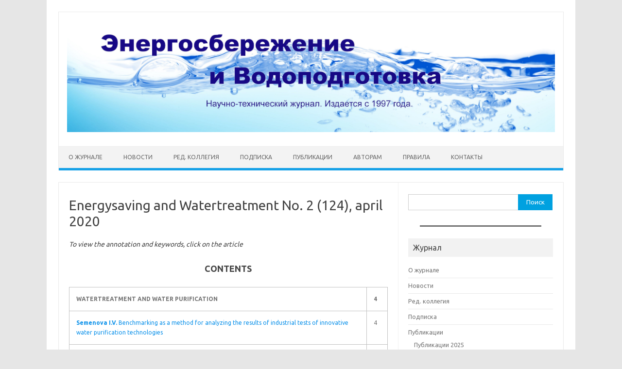

--- FILE ---
content_type: text/html; charset=UTF-8
request_url: https://www.energija.ru/2020_02_contents_en/
body_size: 34185
content:
<!DOCTYPE html>
<!--[if IE 7]>
<html class="ie ie7" lang="ru-RU">
<![endif]-->
<!--[if IE 8]>
<html class="ie ie8" lang="ru-RU">
<![endif]-->
<!--[if !(IE 7) | !(IE 8)  ]><!-->
<html lang="ru-RU">
<!--<![endif]-->
<head>
<meta charset="UTF-8">
<meta name="viewport" content="width=device-width, initial-scale=1">
<link rel="profile" href="http://gmpg.org/xfn/11">
<link rel="pingback" href="https://www.energija.ru/xmlrpc.php" />
<!--[if lt IE 9]>
<script src="https://www.energija.ru/wp-content/themes/iconic-one/js/html5.js" type="text/javascript"></script>
<![endif]-->
<title>Energysaving and Watertreatment No. 2 (124), april 2020 &#8212; Энергосбережение и Водоподготовка</title>
<meta name='robots' content='max-image-preview:large' />
<link rel='dns-prefetch' href='//fonts.googleapis.com' />
<link rel='dns-prefetch' href='//s.w.org' />
<link rel="alternate" type="application/rss+xml" title="Энергосбережение и Водоподготовка &raquo; Лента" href="https://www.energija.ru/feed/" />
<link rel="alternate" type="application/rss+xml" title="Энергосбережение и Водоподготовка &raquo; Лента комментариев" href="https://www.energija.ru/comments/feed/" />
<script type="text/javascript">
window._wpemojiSettings = {"baseUrl":"https:\/\/s.w.org\/images\/core\/emoji\/13.1.0\/72x72\/","ext":".png","svgUrl":"https:\/\/s.w.org\/images\/core\/emoji\/13.1.0\/svg\/","svgExt":".svg","source":{"concatemoji":"https:\/\/www.energija.ru\/wp-includes\/js\/wp-emoji-release.min.js?ver=5.9.12"}};
/*! This file is auto-generated */
!function(e,a,t){var n,r,o,i=a.createElement("canvas"),p=i.getContext&&i.getContext("2d");function s(e,t){var a=String.fromCharCode;p.clearRect(0,0,i.width,i.height),p.fillText(a.apply(this,e),0,0);e=i.toDataURL();return p.clearRect(0,0,i.width,i.height),p.fillText(a.apply(this,t),0,0),e===i.toDataURL()}function c(e){var t=a.createElement("script");t.src=e,t.defer=t.type="text/javascript",a.getElementsByTagName("head")[0].appendChild(t)}for(o=Array("flag","emoji"),t.supports={everything:!0,everythingExceptFlag:!0},r=0;r<o.length;r++)t.supports[o[r]]=function(e){if(!p||!p.fillText)return!1;switch(p.textBaseline="top",p.font="600 32px Arial",e){case"flag":return s([127987,65039,8205,9895,65039],[127987,65039,8203,9895,65039])?!1:!s([55356,56826,55356,56819],[55356,56826,8203,55356,56819])&&!s([55356,57332,56128,56423,56128,56418,56128,56421,56128,56430,56128,56423,56128,56447],[55356,57332,8203,56128,56423,8203,56128,56418,8203,56128,56421,8203,56128,56430,8203,56128,56423,8203,56128,56447]);case"emoji":return!s([10084,65039,8205,55357,56613],[10084,65039,8203,55357,56613])}return!1}(o[r]),t.supports.everything=t.supports.everything&&t.supports[o[r]],"flag"!==o[r]&&(t.supports.everythingExceptFlag=t.supports.everythingExceptFlag&&t.supports[o[r]]);t.supports.everythingExceptFlag=t.supports.everythingExceptFlag&&!t.supports.flag,t.DOMReady=!1,t.readyCallback=function(){t.DOMReady=!0},t.supports.everything||(n=function(){t.readyCallback()},a.addEventListener?(a.addEventListener("DOMContentLoaded",n,!1),e.addEventListener("load",n,!1)):(e.attachEvent("onload",n),a.attachEvent("onreadystatechange",function(){"complete"===a.readyState&&t.readyCallback()})),(n=t.source||{}).concatemoji?c(n.concatemoji):n.wpemoji&&n.twemoji&&(c(n.twemoji),c(n.wpemoji)))}(window,document,window._wpemojiSettings);
</script>
<style type="text/css">
img.wp-smiley,
img.emoji {
	display: inline !important;
	border: none !important;
	box-shadow: none !important;
	height: 1em !important;
	width: 1em !important;
	margin: 0 0.07em !important;
	vertical-align: -0.1em !important;
	background: none !important;
	padding: 0 !important;
}
</style>
	<link rel='stylesheet' id='wp-block-library-css'  href='https://www.energija.ru/wp-includes/css/dist/block-library/style.min.css?ver=5.9.12' type='text/css' media='all' />
<style id='global-styles-inline-css' type='text/css'>
body{--wp--preset--color--black: #000000;--wp--preset--color--cyan-bluish-gray: #abb8c3;--wp--preset--color--white: #ffffff;--wp--preset--color--pale-pink: #f78da7;--wp--preset--color--vivid-red: #cf2e2e;--wp--preset--color--luminous-vivid-orange: #ff6900;--wp--preset--color--luminous-vivid-amber: #fcb900;--wp--preset--color--light-green-cyan: #7bdcb5;--wp--preset--color--vivid-green-cyan: #00d084;--wp--preset--color--pale-cyan-blue: #8ed1fc;--wp--preset--color--vivid-cyan-blue: #0693e3;--wp--preset--color--vivid-purple: #9b51e0;--wp--preset--gradient--vivid-cyan-blue-to-vivid-purple: linear-gradient(135deg,rgba(6,147,227,1) 0%,rgb(155,81,224) 100%);--wp--preset--gradient--light-green-cyan-to-vivid-green-cyan: linear-gradient(135deg,rgb(122,220,180) 0%,rgb(0,208,130) 100%);--wp--preset--gradient--luminous-vivid-amber-to-luminous-vivid-orange: linear-gradient(135deg,rgba(252,185,0,1) 0%,rgba(255,105,0,1) 100%);--wp--preset--gradient--luminous-vivid-orange-to-vivid-red: linear-gradient(135deg,rgba(255,105,0,1) 0%,rgb(207,46,46) 100%);--wp--preset--gradient--very-light-gray-to-cyan-bluish-gray: linear-gradient(135deg,rgb(238,238,238) 0%,rgb(169,184,195) 100%);--wp--preset--gradient--cool-to-warm-spectrum: linear-gradient(135deg,rgb(74,234,220) 0%,rgb(151,120,209) 20%,rgb(207,42,186) 40%,rgb(238,44,130) 60%,rgb(251,105,98) 80%,rgb(254,248,76) 100%);--wp--preset--gradient--blush-light-purple: linear-gradient(135deg,rgb(255,206,236) 0%,rgb(152,150,240) 100%);--wp--preset--gradient--blush-bordeaux: linear-gradient(135deg,rgb(254,205,165) 0%,rgb(254,45,45) 50%,rgb(107,0,62) 100%);--wp--preset--gradient--luminous-dusk: linear-gradient(135deg,rgb(255,203,112) 0%,rgb(199,81,192) 50%,rgb(65,88,208) 100%);--wp--preset--gradient--pale-ocean: linear-gradient(135deg,rgb(255,245,203) 0%,rgb(182,227,212) 50%,rgb(51,167,181) 100%);--wp--preset--gradient--electric-grass: linear-gradient(135deg,rgb(202,248,128) 0%,rgb(113,206,126) 100%);--wp--preset--gradient--midnight: linear-gradient(135deg,rgb(2,3,129) 0%,rgb(40,116,252) 100%);--wp--preset--duotone--dark-grayscale: url('#wp-duotone-dark-grayscale');--wp--preset--duotone--grayscale: url('#wp-duotone-grayscale');--wp--preset--duotone--purple-yellow: url('#wp-duotone-purple-yellow');--wp--preset--duotone--blue-red: url('#wp-duotone-blue-red');--wp--preset--duotone--midnight: url('#wp-duotone-midnight');--wp--preset--duotone--magenta-yellow: url('#wp-duotone-magenta-yellow');--wp--preset--duotone--purple-green: url('#wp-duotone-purple-green');--wp--preset--duotone--blue-orange: url('#wp-duotone-blue-orange');--wp--preset--font-size--small: 13px;--wp--preset--font-size--medium: 20px;--wp--preset--font-size--large: 36px;--wp--preset--font-size--x-large: 42px;}.has-black-color{color: var(--wp--preset--color--black) !important;}.has-cyan-bluish-gray-color{color: var(--wp--preset--color--cyan-bluish-gray) !important;}.has-white-color{color: var(--wp--preset--color--white) !important;}.has-pale-pink-color{color: var(--wp--preset--color--pale-pink) !important;}.has-vivid-red-color{color: var(--wp--preset--color--vivid-red) !important;}.has-luminous-vivid-orange-color{color: var(--wp--preset--color--luminous-vivid-orange) !important;}.has-luminous-vivid-amber-color{color: var(--wp--preset--color--luminous-vivid-amber) !important;}.has-light-green-cyan-color{color: var(--wp--preset--color--light-green-cyan) !important;}.has-vivid-green-cyan-color{color: var(--wp--preset--color--vivid-green-cyan) !important;}.has-pale-cyan-blue-color{color: var(--wp--preset--color--pale-cyan-blue) !important;}.has-vivid-cyan-blue-color{color: var(--wp--preset--color--vivid-cyan-blue) !important;}.has-vivid-purple-color{color: var(--wp--preset--color--vivid-purple) !important;}.has-black-background-color{background-color: var(--wp--preset--color--black) !important;}.has-cyan-bluish-gray-background-color{background-color: var(--wp--preset--color--cyan-bluish-gray) !important;}.has-white-background-color{background-color: var(--wp--preset--color--white) !important;}.has-pale-pink-background-color{background-color: var(--wp--preset--color--pale-pink) !important;}.has-vivid-red-background-color{background-color: var(--wp--preset--color--vivid-red) !important;}.has-luminous-vivid-orange-background-color{background-color: var(--wp--preset--color--luminous-vivid-orange) !important;}.has-luminous-vivid-amber-background-color{background-color: var(--wp--preset--color--luminous-vivid-amber) !important;}.has-light-green-cyan-background-color{background-color: var(--wp--preset--color--light-green-cyan) !important;}.has-vivid-green-cyan-background-color{background-color: var(--wp--preset--color--vivid-green-cyan) !important;}.has-pale-cyan-blue-background-color{background-color: var(--wp--preset--color--pale-cyan-blue) !important;}.has-vivid-cyan-blue-background-color{background-color: var(--wp--preset--color--vivid-cyan-blue) !important;}.has-vivid-purple-background-color{background-color: var(--wp--preset--color--vivid-purple) !important;}.has-black-border-color{border-color: var(--wp--preset--color--black) !important;}.has-cyan-bluish-gray-border-color{border-color: var(--wp--preset--color--cyan-bluish-gray) !important;}.has-white-border-color{border-color: var(--wp--preset--color--white) !important;}.has-pale-pink-border-color{border-color: var(--wp--preset--color--pale-pink) !important;}.has-vivid-red-border-color{border-color: var(--wp--preset--color--vivid-red) !important;}.has-luminous-vivid-orange-border-color{border-color: var(--wp--preset--color--luminous-vivid-orange) !important;}.has-luminous-vivid-amber-border-color{border-color: var(--wp--preset--color--luminous-vivid-amber) !important;}.has-light-green-cyan-border-color{border-color: var(--wp--preset--color--light-green-cyan) !important;}.has-vivid-green-cyan-border-color{border-color: var(--wp--preset--color--vivid-green-cyan) !important;}.has-pale-cyan-blue-border-color{border-color: var(--wp--preset--color--pale-cyan-blue) !important;}.has-vivid-cyan-blue-border-color{border-color: var(--wp--preset--color--vivid-cyan-blue) !important;}.has-vivid-purple-border-color{border-color: var(--wp--preset--color--vivid-purple) !important;}.has-vivid-cyan-blue-to-vivid-purple-gradient-background{background: var(--wp--preset--gradient--vivid-cyan-blue-to-vivid-purple) !important;}.has-light-green-cyan-to-vivid-green-cyan-gradient-background{background: var(--wp--preset--gradient--light-green-cyan-to-vivid-green-cyan) !important;}.has-luminous-vivid-amber-to-luminous-vivid-orange-gradient-background{background: var(--wp--preset--gradient--luminous-vivid-amber-to-luminous-vivid-orange) !important;}.has-luminous-vivid-orange-to-vivid-red-gradient-background{background: var(--wp--preset--gradient--luminous-vivid-orange-to-vivid-red) !important;}.has-very-light-gray-to-cyan-bluish-gray-gradient-background{background: var(--wp--preset--gradient--very-light-gray-to-cyan-bluish-gray) !important;}.has-cool-to-warm-spectrum-gradient-background{background: var(--wp--preset--gradient--cool-to-warm-spectrum) !important;}.has-blush-light-purple-gradient-background{background: var(--wp--preset--gradient--blush-light-purple) !important;}.has-blush-bordeaux-gradient-background{background: var(--wp--preset--gradient--blush-bordeaux) !important;}.has-luminous-dusk-gradient-background{background: var(--wp--preset--gradient--luminous-dusk) !important;}.has-pale-ocean-gradient-background{background: var(--wp--preset--gradient--pale-ocean) !important;}.has-electric-grass-gradient-background{background: var(--wp--preset--gradient--electric-grass) !important;}.has-midnight-gradient-background{background: var(--wp--preset--gradient--midnight) !important;}.has-small-font-size{font-size: var(--wp--preset--font-size--small) !important;}.has-medium-font-size{font-size: var(--wp--preset--font-size--medium) !important;}.has-large-font-size{font-size: var(--wp--preset--font-size--large) !important;}.has-x-large-font-size{font-size: var(--wp--preset--font-size--x-large) !important;}
</style>
<link rel='stylesheet' id='themonic-fonts-css'  href='https://fonts.googleapis.com/css?family=Ubuntu%3A400%2C700&#038;subset=latin%2Clatin-ext' type='text/css' media='all' />
<link rel='stylesheet' id='themonic-style-css'  href='https://www.energija.ru/wp-content/themes/iconic-one/style.css?ver=2.4' type='text/css' media='all' />
<link rel='stylesheet' id='custom-style-css'  href='https://www.energija.ru/wp-content/themes/iconic-one/custom.css?ver=5.9.12' type='text/css' media='all' />
<!--[if lt IE 9]>
<link rel='stylesheet' id='themonic-ie-css'  href='https://www.energija.ru/wp-content/themes/iconic-one/css/ie.css?ver=20130305' type='text/css' media='all' />
<![endif]-->
<link rel="https://api.w.org/" href="https://www.energija.ru/wp-json/" /><link rel="alternate" type="application/json" href="https://www.energija.ru/wp-json/wp/v2/pages/1467" /><link rel="EditURI" type="application/rsd+xml" title="RSD" href="https://www.energija.ru/xmlrpc.php?rsd" />
<link rel="wlwmanifest" type="application/wlwmanifest+xml" href="https://www.energija.ru/wp-includes/wlwmanifest.xml" /> 
<meta name="generator" content="WordPress 5.9.12" />
<link rel="canonical" href="https://www.energija.ru/2020_02_contents_en/" />
<link rel='shortlink' href='https://www.energija.ru/?p=1467' />
<link rel="alternate" type="application/json+oembed" href="https://www.energija.ru/wp-json/oembed/1.0/embed?url=https%3A%2F%2Fwww.energija.ru%2F2020_02_contents_en%2F" />
<link rel="alternate" type="text/xml+oembed" href="https://www.energija.ru/wp-json/oembed/1.0/embed?url=https%3A%2F%2Fwww.energija.ru%2F2020_02_contents_en%2F&#038;format=xml" />
</head>
<body class="page-template-default page page-id-1467 locale-ru-ru custom-font-enabled">
<svg xmlns="http://www.w3.org/2000/svg" viewBox="0 0 0 0" width="0" height="0" focusable="false" role="none" style="visibility: hidden; position: absolute; left: -9999px; overflow: hidden;" ><defs><filter id="wp-duotone-dark-grayscale"><feColorMatrix color-interpolation-filters="sRGB" type="matrix" values=" .299 .587 .114 0 0 .299 .587 .114 0 0 .299 .587 .114 0 0 .299 .587 .114 0 0 " /><feComponentTransfer color-interpolation-filters="sRGB" ><feFuncR type="table" tableValues="0 0.49803921568627" /><feFuncG type="table" tableValues="0 0.49803921568627" /><feFuncB type="table" tableValues="0 0.49803921568627" /><feFuncA type="table" tableValues="1 1" /></feComponentTransfer><feComposite in2="SourceGraphic" operator="in" /></filter></defs></svg><svg xmlns="http://www.w3.org/2000/svg" viewBox="0 0 0 0" width="0" height="0" focusable="false" role="none" style="visibility: hidden; position: absolute; left: -9999px; overflow: hidden;" ><defs><filter id="wp-duotone-grayscale"><feColorMatrix color-interpolation-filters="sRGB" type="matrix" values=" .299 .587 .114 0 0 .299 .587 .114 0 0 .299 .587 .114 0 0 .299 .587 .114 0 0 " /><feComponentTransfer color-interpolation-filters="sRGB" ><feFuncR type="table" tableValues="0 1" /><feFuncG type="table" tableValues="0 1" /><feFuncB type="table" tableValues="0 1" /><feFuncA type="table" tableValues="1 1" /></feComponentTransfer><feComposite in2="SourceGraphic" operator="in" /></filter></defs></svg><svg xmlns="http://www.w3.org/2000/svg" viewBox="0 0 0 0" width="0" height="0" focusable="false" role="none" style="visibility: hidden; position: absolute; left: -9999px; overflow: hidden;" ><defs><filter id="wp-duotone-purple-yellow"><feColorMatrix color-interpolation-filters="sRGB" type="matrix" values=" .299 .587 .114 0 0 .299 .587 .114 0 0 .299 .587 .114 0 0 .299 .587 .114 0 0 " /><feComponentTransfer color-interpolation-filters="sRGB" ><feFuncR type="table" tableValues="0.54901960784314 0.98823529411765" /><feFuncG type="table" tableValues="0 1" /><feFuncB type="table" tableValues="0.71764705882353 0.25490196078431" /><feFuncA type="table" tableValues="1 1" /></feComponentTransfer><feComposite in2="SourceGraphic" operator="in" /></filter></defs></svg><svg xmlns="http://www.w3.org/2000/svg" viewBox="0 0 0 0" width="0" height="0" focusable="false" role="none" style="visibility: hidden; position: absolute; left: -9999px; overflow: hidden;" ><defs><filter id="wp-duotone-blue-red"><feColorMatrix color-interpolation-filters="sRGB" type="matrix" values=" .299 .587 .114 0 0 .299 .587 .114 0 0 .299 .587 .114 0 0 .299 .587 .114 0 0 " /><feComponentTransfer color-interpolation-filters="sRGB" ><feFuncR type="table" tableValues="0 1" /><feFuncG type="table" tableValues="0 0.27843137254902" /><feFuncB type="table" tableValues="0.5921568627451 0.27843137254902" /><feFuncA type="table" tableValues="1 1" /></feComponentTransfer><feComposite in2="SourceGraphic" operator="in" /></filter></defs></svg><svg xmlns="http://www.w3.org/2000/svg" viewBox="0 0 0 0" width="0" height="0" focusable="false" role="none" style="visibility: hidden; position: absolute; left: -9999px; overflow: hidden;" ><defs><filter id="wp-duotone-midnight"><feColorMatrix color-interpolation-filters="sRGB" type="matrix" values=" .299 .587 .114 0 0 .299 .587 .114 0 0 .299 .587 .114 0 0 .299 .587 .114 0 0 " /><feComponentTransfer color-interpolation-filters="sRGB" ><feFuncR type="table" tableValues="0 0" /><feFuncG type="table" tableValues="0 0.64705882352941" /><feFuncB type="table" tableValues="0 1" /><feFuncA type="table" tableValues="1 1" /></feComponentTransfer><feComposite in2="SourceGraphic" operator="in" /></filter></defs></svg><svg xmlns="http://www.w3.org/2000/svg" viewBox="0 0 0 0" width="0" height="0" focusable="false" role="none" style="visibility: hidden; position: absolute; left: -9999px; overflow: hidden;" ><defs><filter id="wp-duotone-magenta-yellow"><feColorMatrix color-interpolation-filters="sRGB" type="matrix" values=" .299 .587 .114 0 0 .299 .587 .114 0 0 .299 .587 .114 0 0 .299 .587 .114 0 0 " /><feComponentTransfer color-interpolation-filters="sRGB" ><feFuncR type="table" tableValues="0.78039215686275 1" /><feFuncG type="table" tableValues="0 0.94901960784314" /><feFuncB type="table" tableValues="0.35294117647059 0.47058823529412" /><feFuncA type="table" tableValues="1 1" /></feComponentTransfer><feComposite in2="SourceGraphic" operator="in" /></filter></defs></svg><svg xmlns="http://www.w3.org/2000/svg" viewBox="0 0 0 0" width="0" height="0" focusable="false" role="none" style="visibility: hidden; position: absolute; left: -9999px; overflow: hidden;" ><defs><filter id="wp-duotone-purple-green"><feColorMatrix color-interpolation-filters="sRGB" type="matrix" values=" .299 .587 .114 0 0 .299 .587 .114 0 0 .299 .587 .114 0 0 .299 .587 .114 0 0 " /><feComponentTransfer color-interpolation-filters="sRGB" ><feFuncR type="table" tableValues="0.65098039215686 0.40392156862745" /><feFuncG type="table" tableValues="0 1" /><feFuncB type="table" tableValues="0.44705882352941 0.4" /><feFuncA type="table" tableValues="1 1" /></feComponentTransfer><feComposite in2="SourceGraphic" operator="in" /></filter></defs></svg><svg xmlns="http://www.w3.org/2000/svg" viewBox="0 0 0 0" width="0" height="0" focusable="false" role="none" style="visibility: hidden; position: absolute; left: -9999px; overflow: hidden;" ><defs><filter id="wp-duotone-blue-orange"><feColorMatrix color-interpolation-filters="sRGB" type="matrix" values=" .299 .587 .114 0 0 .299 .587 .114 0 0 .299 .587 .114 0 0 .299 .587 .114 0 0 " /><feComponentTransfer color-interpolation-filters="sRGB" ><feFuncR type="table" tableValues="0.098039215686275 1" /><feFuncG type="table" tableValues="0 0.66274509803922" /><feFuncB type="table" tableValues="0.84705882352941 0.41960784313725" /><feFuncA type="table" tableValues="1 1" /></feComponentTransfer><feComposite in2="SourceGraphic" operator="in" /></filter></defs></svg><div id="page" class="site">
	<header id="masthead" class="site-header" role="banner">
					
		<div class="themonic-logo">
        <a href="https://www.energija.ru/" title="Энергосбережение и Водоподготовка" rel="home"><img src="http://www.energija.ru/wp-content/uploads/2018/03/ENIV_HEADER.jpg" alt="Энергосбережение и Водоподготовка"></a>
		</div>
				
		<nav id="site-navigation" class="themonic-nav" role="navigation">
			<a class="assistive-text" href="#main" title="Перейти к содержимому">Перейти к содержимому</a>
			<ul id="menu-top" class="nav-menu"><li id="menu-item-44" class="menu-item menu-item-type-post_type menu-item-object-page menu-item-home menu-item-44"><a href="https://www.energija.ru/">О журнале</a></li>
<li id="menu-item-2388" class="menu-item menu-item-type-post_type menu-item-object-page menu-item-2388"><a href="https://www.energija.ru/news/">Новости</a></li>
<li id="menu-item-2028" class="menu-item menu-item-type-post_type menu-item-object-page menu-item-2028"><a href="https://www.energija.ru/editorialboard/">Ред. коллегия</a></li>
<li id="menu-item-49" class="menu-item menu-item-type-post_type menu-item-object-page menu-item-49"><a href="https://www.energija.ru/subscribe/">Подписка</a></li>
<li id="menu-item-46" class="menu-item menu-item-type-post_type menu-item-object-page menu-item-has-children menu-item-46"><a href="https://www.energija.ru/archive/">Публикации</a>
<ul class="sub-menu">
	<li id="menu-item-2419" class="menu-item menu-item-type-post_type menu-item-object-page menu-item-2419"><a href="https://www.energija.ru/%d0%bf%d1%83%d0%b1%d0%bb%d0%b8%d0%ba%d0%b0%d1%86%d0%b8%d0%b8-2025/">Публикации 2025</a></li>
	<li id="menu-item-2220" class="menu-item menu-item-type-post_type menu-item-object-page menu-item-2220"><a href="https://www.energija.ru/publications-2024/">Публикации 2024</a></li>
	<li id="menu-item-1920" class="menu-item menu-item-type-post_type menu-item-object-page menu-item-1920"><a href="https://www.energija.ru/publications-2023/">Публикации 2023</a></li>
	<li id="menu-item-1713" class="menu-item menu-item-type-post_type menu-item-object-page menu-item-1713"><a href="https://www.energija.ru/publications-2022/">Публикации 2022</a></li>
	<li id="menu-item-1214" class="menu-item menu-item-type-post_type menu-item-object-page menu-item-1214"><a href="https://www.energija.ru/archive/publications-2021/">Публикации 2021</a></li>
	<li id="menu-item-1108" class="menu-item menu-item-type-post_type menu-item-object-page menu-item-1108"><a href="https://www.energija.ru/archive/publications-2020/">Публикации 2020</a></li>
	<li id="menu-item-849" class="menu-item menu-item-type-post_type menu-item-object-page menu-item-849"><a href="https://www.energija.ru/archive/publications-2019/">Публикации 2019</a></li>
	<li id="menu-item-128" class="menu-item menu-item-type-post_type menu-item-object-page menu-item-128"><a href="https://www.energija.ru/archive/publications-2018/">Публикации 2018</a></li>
	<li id="menu-item-70" class="menu-item menu-item-type-post_type menu-item-object-page menu-item-70"><a href="https://www.energija.ru/archive/publications-2017/">Публикации 2017</a></li>
	<li id="menu-item-197" class="menu-item menu-item-type-post_type menu-item-object-page menu-item-197"><a href="https://www.energija.ru/archive/publications-2016/">Публикации 2016</a></li>
</ul>
</li>
<li id="menu-item-208" class="menu-item menu-item-type-post_type menu-item-object-page menu-item-208"><a href="https://www.energija.ru/forauthors/">Авторам</a></li>
<li id="menu-item-948" class="menu-item menu-item-type-post_type menu-item-object-page menu-item-948"><a href="https://www.energija.ru/rules/">Правила</a></li>
<li id="menu-item-901" class="menu-item menu-item-type-post_type menu-item-object-page menu-item-901"><a href="https://www.energija.ru/contacts/">Контакты</a></li>
</ul>		</nav><!-- #site-navigation -->
		<div class="clear"></div>
	</header><!-- #masthead -->

	<div id="main" class="wrapper">
	<div id="primary" class="site-content">
		<div id="content" role="main">

							
	<article id="post-1467" class="post-1467 page type-page status-publish hentry">
		<header class="entry-header">
			<h1 class="entry-title">Energysaving and Watertreatment No. 2 (124), april 2020</h1>
		</header>

		<div class="entry-content">
			
<p><em>To view the annotation and keywords, click on the article</em></p>



<h2 class="has-text-align-center">CONTENTS</h2>



<figure class="wp-block-table"><table><tbody><tr><td><strong>WATERTREATMENT AND WATER PURIFICATION</strong></td><td><strong>4</strong></td></tr><tr><td><a href="https://www.energija.ru/wp-content/uploads/2021/06/4-10-Semenova.pdf"><strong>Semenova I.V. </strong>Benchmarking as a method for analyzing the results of industrial tests of innovative water purification technologies</a></td><td>4</td></tr><tr><td><a href="https://www.energija.ru/wp-content/uploads/2021/06/11-16-Gudkov.pdf"><strong>Gudkov A.G., Karpov D.F., Pavlov M.V. </strong>Processes modeling of chrome-containing waste watertreatment in a layer of aluminized fibers</a></td><td>11</td></tr><tr><td><strong>ENERGYSAVING TECHNOLOGIES</strong></td><td><strong>17</strong></td></tr><tr><td><a href="https://www.energija.ru/wp-content/uploads/2021/06/17-21-Tretyakova.pdf"><strong>Tretyakova P.A., Menshikova A.A., Tretyakova T.V. </strong>Performance indicators for the use of heat pumps in a district heating system</a></td><td>17</td></tr><tr><td><a href="https://www.energija.ru/wp-content/uploads/2021/06/22-28-Amerkhanov.pdf"><strong>Amerkhanov R.A., Grigorash O.V., Vorob&#8217;ev E.V., Kolomeitsev A.E., Moroz V.V.</strong> Energy development in the world and in Russia</a></td><td>22</td></tr><tr><td><a href="https://www.energija.ru/wp-content/uploads/2021/06/29-33-Karpov.pdf"><strong>Karpov D.F., Pavlov M.V., Sinitsyn A.A. </strong>Integrated energy-saving diagnostics of the technical condition of fencing structures of capital construction objects and engineering systems based on thermal control</a></td><td>29</td></tr><tr><td><a href="https://www.energija.ru/wp-content/uploads/2021/06/34-39-Polevich.pdf"><strong>Polevich A.N., Маrchenko M.E.</strong> Analysis of effectiveness of preset and operating steam-water-oxygen cleaning and passivation of steam-water treatment of direct-flow and drum boilers</a></td><td>34</td></tr><tr><td><a href="https://www.energija.ru/wp-content/uploads/2021/06/40-43-Savenko.pdf"><strong>Savenko A.V. </strong>Measures to account for electric energy in rural electric networks aimed at improving the efficiency of their work</a></td><td>40</td></tr><tr><td><strong>RESEARCH, DESIGN, CALCULATIONS</strong></td><td><strong>44</strong></td></tr><tr><td><a href="https://www.energija.ru/wp-content/uploads/2021/06/44-53-Kirpichnikova.pdf"><strong>Kirpichnikova I.M., Abdulridha Z.Sh., Almawash А.D.</strong> Analysis of the energy situation in Iraq</a></td><td>44</td></tr><tr><td><a href="https://www.energija.ru/wp-content/uploads/2021/06/54-59-Ivanitsky.pdf"><strong>Ivanitskiy M.S.</strong>  Development of practical recommendations for selecting the cross section of the flue for continuous monitoring and accounting of emissions of harmful (polluting) substances into the atmosphere of thermal power plants</a></td><td>54</td></tr><tr><td><a href="https://www.energija.ru/wp-content/uploads/2021/06/60-66-Kabanova.pdf"><strong>Kabanova I.A., Ivanova O.A., Bogdanov A.D.</strong> Optimization of the process of designing water supply systems using the database of the basic equipment</a></td><td>60</td></tr><tr><td><a href="https://www.energija.ru/wp-content/uploads/2021/06/67-72-Rozhitsky.pdf"><strong>Rozhitsky D.B., Bardykin Yu.N.</strong> Application of a multifactor mathematical model for evaluating the potential of energy saving based on monitoring the functional condition of boilers of Russian railways</a></td><td>67</td></tr><tr><td><a href="https://www.energija.ru/wp-content/uploads/2021/06/73-78-Dudareva.pdf"><strong>Dudareva E.O.</strong> Integrated experimental studies of R3G450 radial EC fan</a></td><td>73</td></tr></tbody></table></figure>
					</div><!-- .entry-content -->
		<footer class="entry-meta">
					</footer><!-- .entry-meta -->
	</article><!-- #post -->
				
<div id="comments" class="comments-area">

	
	
	
</div><!-- #comments .comments-area -->			
		</div><!-- #content -->
	</div><!-- #primary -->


			<div id="secondary" class="widget-area" role="complementary">
			<aside id="search-2" class="widget widget_search"><form role="search" method="get" id="searchform" class="searchform" action="https://www.energija.ru/">
				<div>
					<label class="screen-reader-text" for="s">Найти:</label>
					<input type="text" value="" name="s" id="s" />
					<input type="submit" id="searchsubmit" value="Поиск" />
				</div>
			</form></aside><aside id="block-2" class="widget widget_block">
<hr class="wp-block-separator is-style-wide"/>
</aside><aside id="nav_menu-3" class="widget widget_nav_menu"><p class="widget-title">Журнал</p><div class="menu-%d0%bd%d0%b0%d0%b2%d0%b8%d0%b3%d0%b0%d1%86%d0%b8%d1%8f-container"><ul id="menu-%d0%bd%d0%b0%d0%b2%d0%b8%d0%b3%d0%b0%d1%86%d0%b8%d1%8f" class="menu"><li class="menu-item menu-item-type-post_type menu-item-object-page menu-item-home menu-item-44"><a href="https://www.energija.ru/">О журнале</a></li>
<li class="menu-item menu-item-type-post_type menu-item-object-page menu-item-2388"><a href="https://www.energija.ru/news/">Новости</a></li>
<li class="menu-item menu-item-type-post_type menu-item-object-page menu-item-2028"><a href="https://www.energija.ru/editorialboard/">Ред. коллегия</a></li>
<li class="menu-item menu-item-type-post_type menu-item-object-page menu-item-49"><a href="https://www.energija.ru/subscribe/">Подписка</a></li>
<li class="menu-item menu-item-type-post_type menu-item-object-page menu-item-has-children menu-item-46"><a href="https://www.energija.ru/archive/">Публикации</a>
<ul class="sub-menu">
	<li class="menu-item menu-item-type-post_type menu-item-object-page menu-item-2419"><a href="https://www.energija.ru/%d0%bf%d1%83%d0%b1%d0%bb%d0%b8%d0%ba%d0%b0%d1%86%d0%b8%d0%b8-2025/">Публикации 2025</a></li>
	<li class="menu-item menu-item-type-post_type menu-item-object-page menu-item-2220"><a href="https://www.energija.ru/publications-2024/">Публикации 2024</a></li>
	<li class="menu-item menu-item-type-post_type menu-item-object-page menu-item-1920"><a href="https://www.energija.ru/publications-2023/">Публикации 2023</a></li>
	<li class="menu-item menu-item-type-post_type menu-item-object-page menu-item-1713"><a href="https://www.energija.ru/publications-2022/">Публикации 2022</a></li>
	<li class="menu-item menu-item-type-post_type menu-item-object-page menu-item-1214"><a href="https://www.energija.ru/archive/publications-2021/">Публикации 2021</a></li>
	<li class="menu-item menu-item-type-post_type menu-item-object-page menu-item-1108"><a href="https://www.energija.ru/archive/publications-2020/">Публикации 2020</a></li>
	<li class="menu-item menu-item-type-post_type menu-item-object-page menu-item-849"><a href="https://www.energija.ru/archive/publications-2019/">Публикации 2019</a></li>
	<li class="menu-item menu-item-type-post_type menu-item-object-page menu-item-128"><a href="https://www.energija.ru/archive/publications-2018/">Публикации 2018</a></li>
	<li class="menu-item menu-item-type-post_type menu-item-object-page menu-item-70"><a href="https://www.energija.ru/archive/publications-2017/">Публикации 2017</a></li>
	<li class="menu-item menu-item-type-post_type menu-item-object-page menu-item-197"><a href="https://www.energija.ru/archive/publications-2016/">Публикации 2016</a></li>
</ul>
</li>
<li class="menu-item menu-item-type-post_type menu-item-object-page menu-item-208"><a href="https://www.energija.ru/forauthors/">Авторам</a></li>
<li class="menu-item menu-item-type-post_type menu-item-object-page menu-item-948"><a href="https://www.energija.ru/rules/">Правила</a></li>
<li class="menu-item menu-item-type-post_type menu-item-object-page menu-item-901"><a href="https://www.energija.ru/contacts/">Контакты</a></li>
</ul></div></aside><aside id="block-4" class="widget widget_block widget_media_image">
<figure class="wp-block-image size-full is-resized"><img loading="lazy" src="https://www.energija.ru/wp-content/uploads/2025/05/200х100-2.gif" alt="" class="wp-image-2413" width="414" height="207"/><figcaption><a href="https://vti.ru/scientific-event/plan-of-scientific-events/05-iyunya-2025-g-v-mezhdunarodnaya-nauchno-tehnicheskaya-konferenciya-diagnostika-i-resurs-metalla-teplosilovogo-oborudovaniya-e/" data-type="URL" data-id="https://vti.ru/scientific-event/plan-of-scientific-events/05-iyunya-2025-g-v-mezhdunarodnaya-nauchno-tehnicheskaya-konferenciya-diagnostika-i-resurs-metalla-teplosilovogo-oborudovaniya-e/">V Международная научно-техническая конференция «Диагностика и ресурс металла теплосилового оборудования электростанций»</a></figcaption></figure>
</aside>		</div><!-- #secondary -->
		</div><!-- #main .wrapper -->
	<footer id="colophon" role="contentinfo">
		<div class="site-info">
		<div class="footercopy">custom footer text left</div>
		<div class="footercredit">custom footer text right</div>
		<div class="clear"></div>
		</div><!-- .site-info -->
		</footer><!-- #colophon -->
		<div class="site-wordpress">
				<a href="https://themonic.com/iconic-one/">Iconic One</a> Theme | Powered by <a href="https://wordpress.org">Wordpress</a>
				</div><!-- .site-info -->
				<div class="clear"></div>
</div><!-- #page -->

<script type='text/javascript' src='https://www.energija.ru/wp-content/themes/iconic-one/js/selectnav.js?ver=1.0' id='themonic-mobile-navigation-js'></script>
</body>
</html>